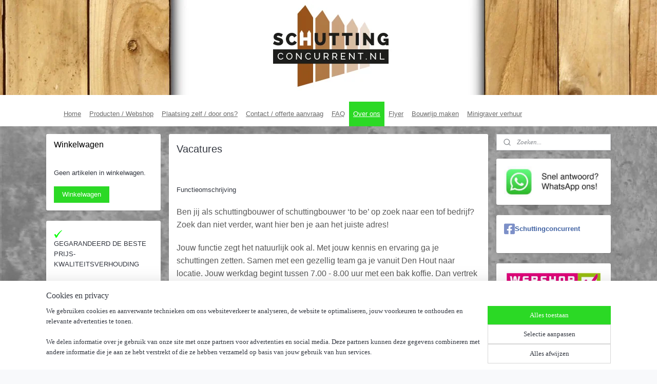

--- FILE ---
content_type: text/html; charset=UTF-8
request_url: https://www.schuttingconcurrent.nl/c-3382265/vacatures/
body_size: 14777
content:
<!DOCTYPE html>
<!--[if lt IE 7]>
<html lang="nl"
      class="no-js lt-ie9 lt-ie8 lt-ie7 secure"> <![endif]-->
<!--[if IE 7]>
<html lang="nl"
      class="no-js lt-ie9 lt-ie8 is-ie7 secure"> <![endif]-->
<!--[if IE 8]>
<html lang="nl"
      class="no-js lt-ie9 is-ie8 secure"> <![endif]-->
<!--[if gt IE 8]><!-->
<html lang="nl" class="no-js secure">
<!--<![endif]-->
<head prefix="og: http://ogp.me/ns#">
    <meta http-equiv="Content-Type" content="text/html; charset=UTF-8"/>

    <title>Vacatures | schuttingconcurrent</title>
    <meta name="robots" content="noarchive"/>
    <meta name="robots" content="index,follow,noodp,noydir"/>
    
    <meta name="verify-v1" content="tn_lTPGvmFaLQXOHt-xy7LdBusF5suMQYVHPcY8LNQ4"/>
        <meta name="google-site-verification" content="tn_lTPGvmFaLQXOHt-xy7LdBusF5suMQYVHPcY8LNQ4"/>
    <meta name="viewport" content="width=device-width, initial-scale=1.0"/>
    <meta name="revisit-after" content="1 days"/>
    <meta name="generator" content="Mijnwebwinkel"/>
    <meta name="web_author" content="https://www.mijnwebwinkel.nl/"/>

    <meta name="p:domain_verify" content="880114668d4281a243ee97c2ba4c4933"/>

    <meta property="og:site_name" content="schuttingconcurrent"/>

    <meta property="og:title" content="Vacatures"/>
    <meta property="og:description" content="Functieomschrijving Ben jij als schuttingbouwer of schuttingbouwer ‘to be’ op zoek naar een tof bedrijf? Zoek dan niet verder, want hier ben je aan het juiste adres!"/>
    <meta property="og:type" content="website"/>
    <meta property="og:image" content="https://cdn.myonlinestore.eu/9441805c-6be1-11e9-a722-44a8421b9960/images/Personeel%20gezocht.jpg"/>
        <meta property="og:url" content="https://www.schuttingconcurrent.nl/c-3382265/vacatures/"/>

    <link rel="preload" as="style" href="https://static.myonlinestore.eu/assets/../js/fancybox/jquery.fancybox.css?20260114074236"
          onload="this.onload=null;this.rel='stylesheet'">
    <noscript>
        <link rel="stylesheet" href="https://static.myonlinestore.eu/assets/../js/fancybox/jquery.fancybox.css?20260114074236">
    </noscript>

    <link rel="stylesheet" type="text/css" href="https://asset.myonlinestore.eu/8ISsQuux5waVt3AkBECcaM0abgU2zFJ.css"/>

    <link rel="preload" as="style" href="https://static.myonlinestore.eu/assets/../fonts/fontawesome-6.4.2/css/fontawesome.min.css?20260114074236"
          onload="this.onload=null;this.rel='stylesheet'">
    <link rel="preload" as="style" href="https://static.myonlinestore.eu/assets/../fonts/fontawesome-6.4.2/css/solid.min.css?20260114074236"
          onload="this.onload=null;this.rel='stylesheet'">
    <link rel="preload" as="style" href="https://static.myonlinestore.eu/assets/../fonts/fontawesome-6.4.2/css/brands.min.css?20260114074236"
          onload="this.onload=null;this.rel='stylesheet'">
    <link rel="preload" as="style" href="https://static.myonlinestore.eu/assets/../fonts/fontawesome-6.4.2/css/v4-shims.min.css?20260114074236"
          onload="this.onload=null;this.rel='stylesheet'">
    <noscript>
        <link rel="stylesheet" href="https://static.myonlinestore.eu/assets/../fonts/font-awesome-4.1.0/css/font-awesome.4.1.0.min.css?20260114074236">
    </noscript>

    <link rel="preconnect" href="https://static.myonlinestore.eu/" crossorigin />
    <link rel="dns-prefetch" href="https://static.myonlinestore.eu/" />
    <link rel="preconnect" href="https://cdn.myonlinestore.eu" crossorigin />
    <link rel="dns-prefetch" href="https://cdn.myonlinestore.eu" />

    <script type="text/javascript" src="https://static.myonlinestore.eu/assets/../js/modernizr.js?20260114074236"></script>
        
    <link rel="canonical" href="https://www.schuttingconcurrent.nl/c-3382265/vacatures/"/>
                    <link rel="shortcut icon" type="image/x-icon" href="data:image/x-icon;base64,">
        <link rel="icon" type="image/png" href="[data-uri]" />
    <script>
        var _rollbarConfig = {
        accessToken: 'd57a2075769e4401ab611d78421f1c89',
        captureUncaught: false,
        captureUnhandledRejections: false,
        verbose: false,
        payload: {
            environment: 'prod',
            person: {
                id: 388266,
            },
            ignoredMessages: [
                'request aborted',
                'network error',
                'timeout'
            ]
        },
        reportLevel: 'error'
    };
    // Rollbar Snippet
    !function(r){var e={};function o(n){if(e[n])return e[n].exports;var t=e[n]={i:n,l:!1,exports:{}};return r[n].call(t.exports,t,t.exports,o),t.l=!0,t.exports}o.m=r,o.c=e,o.d=function(r,e,n){o.o(r,e)||Object.defineProperty(r,e,{enumerable:!0,get:n})},o.r=function(r){"undefined"!=typeof Symbol&&Symbol.toStringTag&&Object.defineProperty(r,Symbol.toStringTag,{value:"Module"}),Object.defineProperty(r,"__esModule",{value:!0})},o.t=function(r,e){if(1&e&&(r=o(r)),8&e)return r;if(4&e&&"object"==typeof r&&r&&r.__esModule)return r;var n=Object.create(null);if(o.r(n),Object.defineProperty(n,"default",{enumerable:!0,value:r}),2&e&&"string"!=typeof r)for(var t in r)o.d(n,t,function(e){return r[e]}.bind(null,t));return n},o.n=function(r){var e=r&&r.__esModule?function(){return r.default}:function(){return r};return o.d(e,"a",e),e},o.o=function(r,e){return Object.prototype.hasOwnProperty.call(r,e)},o.p="",o(o.s=0)}([function(r,e,o){var n=o(1),t=o(4);_rollbarConfig=_rollbarConfig||{},_rollbarConfig.rollbarJsUrl=_rollbarConfig.rollbarJsUrl||"https://cdnjs.cloudflare.com/ajax/libs/rollbar.js/2.14.4/rollbar.min.js",_rollbarConfig.async=void 0===_rollbarConfig.async||_rollbarConfig.async;var a=n.setupShim(window,_rollbarConfig),l=t(_rollbarConfig);window.rollbar=n.Rollbar,a.loadFull(window,document,!_rollbarConfig.async,_rollbarConfig,l)},function(r,e,o){var n=o(2);function t(r){return function(){try{return r.apply(this,arguments)}catch(r){try{console.error("[Rollbar]: Internal error",r)}catch(r){}}}}var a=0;function l(r,e){this.options=r,this._rollbarOldOnError=null;var o=a++;this.shimId=function(){return o},"undefined"!=typeof window&&window._rollbarShims&&(window._rollbarShims[o]={handler:e,messages:[]})}var i=o(3),s=function(r,e){return new l(r,e)},d=function(r){return new i(s,r)};function c(r){return t(function(){var e=Array.prototype.slice.call(arguments,0),o={shim:this,method:r,args:e,ts:new Date};window._rollbarShims[this.shimId()].messages.push(o)})}l.prototype.loadFull=function(r,e,o,n,a){var l=!1,i=e.createElement("script"),s=e.getElementsByTagName("script")[0],d=s.parentNode;i.crossOrigin="",i.src=n.rollbarJsUrl,o||(i.async=!0),i.onload=i.onreadystatechange=t(function(){if(!(l||this.readyState&&"loaded"!==this.readyState&&"complete"!==this.readyState)){i.onload=i.onreadystatechange=null;try{d.removeChild(i)}catch(r){}l=!0,function(){var e;if(void 0===r._rollbarDidLoad){e=new Error("rollbar.js did not load");for(var o,n,t,l,i=0;o=r._rollbarShims[i++];)for(o=o.messages||[];n=o.shift();)for(t=n.args||[],i=0;i<t.length;++i)if("function"==typeof(l=t[i])){l(e);break}}"function"==typeof a&&a(e)}()}}),d.insertBefore(i,s)},l.prototype.wrap=function(r,e,o){try{var n;if(n="function"==typeof e?e:function(){return e||{}},"function"!=typeof r)return r;if(r._isWrap)return r;if(!r._rollbar_wrapped&&(r._rollbar_wrapped=function(){o&&"function"==typeof o&&o.apply(this,arguments);try{return r.apply(this,arguments)}catch(o){var e=o;throw e&&("string"==typeof e&&(e=new String(e)),e._rollbarContext=n()||{},e._rollbarContext._wrappedSource=r.toString(),window._rollbarWrappedError=e),e}},r._rollbar_wrapped._isWrap=!0,r.hasOwnProperty))for(var t in r)r.hasOwnProperty(t)&&(r._rollbar_wrapped[t]=r[t]);return r._rollbar_wrapped}catch(e){return r}};for(var p="log,debug,info,warn,warning,error,critical,global,configure,handleUncaughtException,handleAnonymousErrors,handleUnhandledRejection,captureEvent,captureDomContentLoaded,captureLoad".split(","),u=0;u<p.length;++u)l.prototype[p[u]]=c(p[u]);r.exports={setupShim:function(r,e){if(r){var o=e.globalAlias||"Rollbar";if("object"==typeof r[o])return r[o];r._rollbarShims={},r._rollbarWrappedError=null;var a=new d(e);return t(function(){e.captureUncaught&&(a._rollbarOldOnError=r.onerror,n.captureUncaughtExceptions(r,a,!0),e.wrapGlobalEventHandlers&&n.wrapGlobals(r,a,!0)),e.captureUnhandledRejections&&n.captureUnhandledRejections(r,a,!0);var t=e.autoInstrument;return!1!==e.enabled&&(void 0===t||!0===t||"object"==typeof t&&t.network)&&r.addEventListener&&(r.addEventListener("load",a.captureLoad.bind(a)),r.addEventListener("DOMContentLoaded",a.captureDomContentLoaded.bind(a))),r[o]=a,a})()}},Rollbar:d}},function(r,e){function o(r,e,o){if(e.hasOwnProperty&&e.hasOwnProperty("addEventListener")){for(var n=e.addEventListener;n._rollbarOldAdd&&n.belongsToShim;)n=n._rollbarOldAdd;var t=function(e,o,t){n.call(this,e,r.wrap(o),t)};t._rollbarOldAdd=n,t.belongsToShim=o,e.addEventListener=t;for(var a=e.removeEventListener;a._rollbarOldRemove&&a.belongsToShim;)a=a._rollbarOldRemove;var l=function(r,e,o){a.call(this,r,e&&e._rollbar_wrapped||e,o)};l._rollbarOldRemove=a,l.belongsToShim=o,e.removeEventListener=l}}r.exports={captureUncaughtExceptions:function(r,e,o){if(r){var n;if("function"==typeof e._rollbarOldOnError)n=e._rollbarOldOnError;else if(r.onerror){for(n=r.onerror;n._rollbarOldOnError;)n=n._rollbarOldOnError;e._rollbarOldOnError=n}e.handleAnonymousErrors();var t=function(){var o=Array.prototype.slice.call(arguments,0);!function(r,e,o,n){r._rollbarWrappedError&&(n[4]||(n[4]=r._rollbarWrappedError),n[5]||(n[5]=r._rollbarWrappedError._rollbarContext),r._rollbarWrappedError=null);var t=e.handleUncaughtException.apply(e,n);o&&o.apply(r,n),"anonymous"===t&&(e.anonymousErrorsPending+=1)}(r,e,n,o)};o&&(t._rollbarOldOnError=n),r.onerror=t}},captureUnhandledRejections:function(r,e,o){if(r){"function"==typeof r._rollbarURH&&r._rollbarURH.belongsToShim&&r.removeEventListener("unhandledrejection",r._rollbarURH);var n=function(r){var o,n,t;try{o=r.reason}catch(r){o=void 0}try{n=r.promise}catch(r){n="[unhandledrejection] error getting `promise` from event"}try{t=r.detail,!o&&t&&(o=t.reason,n=t.promise)}catch(r){}o||(o="[unhandledrejection] error getting `reason` from event"),e&&e.handleUnhandledRejection&&e.handleUnhandledRejection(o,n)};n.belongsToShim=o,r._rollbarURH=n,r.addEventListener("unhandledrejection",n)}},wrapGlobals:function(r,e,n){if(r){var t,a,l="EventTarget,Window,Node,ApplicationCache,AudioTrackList,ChannelMergerNode,CryptoOperation,EventSource,FileReader,HTMLUnknownElement,IDBDatabase,IDBRequest,IDBTransaction,KeyOperation,MediaController,MessagePort,ModalWindow,Notification,SVGElementInstance,Screen,TextTrack,TextTrackCue,TextTrackList,WebSocket,WebSocketWorker,Worker,XMLHttpRequest,XMLHttpRequestEventTarget,XMLHttpRequestUpload".split(",");for(t=0;t<l.length;++t)r[a=l[t]]&&r[a].prototype&&o(e,r[a].prototype,n)}}}},function(r,e){function o(r,e){this.impl=r(e,this),this.options=e,function(r){for(var e=function(r){return function(){var e=Array.prototype.slice.call(arguments,0);if(this.impl[r])return this.impl[r].apply(this.impl,e)}},o="log,debug,info,warn,warning,error,critical,global,configure,handleUncaughtException,handleAnonymousErrors,handleUnhandledRejection,_createItem,wrap,loadFull,shimId,captureEvent,captureDomContentLoaded,captureLoad".split(","),n=0;n<o.length;n++)r[o[n]]=e(o[n])}(o.prototype)}o.prototype._swapAndProcessMessages=function(r,e){var o,n,t;for(this.impl=r(this.options);o=e.shift();)n=o.method,t=o.args,this[n]&&"function"==typeof this[n]&&("captureDomContentLoaded"===n||"captureLoad"===n?this[n].apply(this,[t[0],o.ts]):this[n].apply(this,t));return this},r.exports=o},function(r,e){r.exports=function(r){return function(e){if(!e&&!window._rollbarInitialized){for(var o,n,t=(r=r||{}).globalAlias||"Rollbar",a=window.rollbar,l=function(r){return new a(r)},i=0;o=window._rollbarShims[i++];)n||(n=o.handler),o.handler._swapAndProcessMessages(l,o.messages);window[t]=n,window._rollbarInitialized=!0}}}}]);
    // End Rollbar Snippet
    </script>
    <script defer type="text/javascript" src="https://static.myonlinestore.eu/assets/../js/jquery.min.js?20260114074236"></script><script defer type="text/javascript" src="https://static.myonlinestore.eu/assets/../js/mww/shop.js?20260114074236"></script><script defer type="text/javascript" src="https://static.myonlinestore.eu/assets/../js/mww/shop/category.js?20260114074236"></script><script defer type="text/javascript" src="https://static.myonlinestore.eu/assets/../js/fancybox/jquery.fancybox.pack.js?20260114074236"></script><script defer type="text/javascript" src="https://static.myonlinestore.eu/assets/../js/fancybox/jquery.fancybox-thumbs.js?20260114074236"></script><script defer type="text/javascript" src="https://static.myonlinestore.eu/assets/../js/mww/image.js?20260114074236"></script><script defer type="text/javascript" src="https://static.myonlinestore.eu/assets/../js/mww/navigation.js?20260114074236"></script><script defer type="text/javascript" src="https://static.myonlinestore.eu/assets/../js/delay.js?20260114074236"></script><script defer type="text/javascript" src="https://static.myonlinestore.eu/assets/../js/mww/ajax.js?20260114074236"></script><script defer type="text/javascript" src="https://assets.pinterest.com/js/pinit.js"></script><script defer type="text/javascript" src="https://static.myonlinestore.eu/assets/../js/foundation/foundation.min.js?20260114074236"></script><script defer type="text/javascript" src="https://static.myonlinestore.eu/assets/../js/foundation/foundation/foundation.topbar.js?20260114074236"></script><script defer type="text/javascript" src="https://static.myonlinestore.eu/assets/../js/foundation/foundation/foundation.tooltip.js?20260114074236"></script><script defer type="text/javascript" src="https://static.myonlinestore.eu/assets/../js/mww/deferred.js?20260114074236"></script>
        <script src="https://static.myonlinestore.eu/assets/webpack/bootstrapper.ce10832e.js"></script>
    
    <script src="https://static.myonlinestore.eu/assets/webpack/vendor.85ea91e8.js" defer></script><script src="https://static.myonlinestore.eu/assets/webpack/main.c5872b2c.js" defer></script>
    
    <script src="https://static.myonlinestore.eu/assets/webpack/webcomponents.377dc92a.js" defer></script>
    
    <script src="https://static.myonlinestore.eu/assets/webpack/render.8395a26c.js" defer></script>

    <script>
        window.bootstrapper.add(new Strap('marketingScripts', []));
    </script>
        <script>
  window.dataLayer = window.dataLayer || [];

  function gtag() {
    dataLayer.push(arguments);
  }

    gtag(
    "consent",
    "default",
    {
      "ad_storage": "denied",
      "ad_user_data": "denied",
      "ad_personalization": "denied",
      "analytics_storage": "denied",
      "security_storage": "granted",
      "personalization_storage": "denied",
      "functionality_storage": "denied",
    }
  );

  gtag("js", new Date());
  gtag("config", 'G-HSRC51ENF9', { "groups": "myonlinestore" });</script>
<script async src="https://www.googletagmanager.com/gtag/js?id=G-HSRC51ENF9"></script>
        <script>
        
    </script>
        
<script>
    var marketingStrapId = 'marketingScripts'
    var marketingScripts = window.bootstrapper.use(marketingStrapId);

    if (marketingScripts === null) {
        marketingScripts = [];
    }

    
    window.bootstrapper.update(new Strap(marketingStrapId, marketingScripts));
</script>
    <noscript>
        <style>ul.products li {
                opacity: 1 !important;
            }</style>
    </noscript>

            <script>
                (function (w, d, s, l, i) {
            w[l] = w[l] || [];
            w[l].push({
                'gtm.start':
                    new Date().getTime(), event: 'gtm.js'
            });
            var f = d.getElementsByTagName(s)[0],
                j = d.createElement(s), dl = l != 'dataLayer' ? '&l=' + l : '';
            j.async = true;
            j.src =
                'https://www.googletagmanager.com/gtm.js?id=' + i + dl;
            f.parentNode.insertBefore(j, f);
        })(window, document, 'script', 'dataLayer', 'GTM-MSQ3L6L');
            </script>

</head>
<body    class="lang-nl_NL layout-width-1100 threeColumn">

    <noscript>
                    <iframe src="https://www.googletagmanager.com/ns.html?id=GTM-MSQ3L6L" height="0" width="0"
                    style="display:none;visibility:hidden"></iframe>
            </noscript>


<header>
    <a tabindex="0" id="skip-link" class="button screen-reader-text" href="#content">Spring naar de hoofdtekst</a>
</header>


<div id="react_element__filter"></div>

<div class="site-container">
    <div class="inner-wrap">
        
        
        <div class="bg-container custom-css-container"             data-active-language="nl"
            data-current-date="17-01-2026"
            data-category-id="3382265"
            data-article-id="unknown"
            data-article-category-id="unknown"
            data-article-name="unknown"
        >
            <noscript class="no-js-message">
                <div class="inner">
                    Javascript is uitgeschakeld.


Zonder Javascript is het niet mogelijk bestellingen te plaatsen in deze webwinkel en zijn een aantal functionaliteiten niet beschikbaar.
                </div>
            </noscript>

            <div id="header">
                <div id="react_root"><!-- --></div>
                <div
                    class="header-bar-top">
                                    </div>

                



<sf-header-image
    class="web-component"
    header-element-height="185px"
    align="center"
    store-name="schuttingconcurrent"
    store-url="https://www.schuttingconcurrent.nl/"
    background-image-url="https://cdn.myonlinestore.eu/9441805c-6be1-11e9-a722-44a8421b9960/nl_NL_image_header_4.jpg?t=1765562889"
    mobile-background-image-url=""
    logo-custom-width=""
    logo-custom-height=""
    page-column-width="1100"
    style="
        height: 185px;

        --background-color: #FFFFFF;
        --background-height: 185px;
        --background-aspect-ratio: 11.891891891892;
        --scaling-background-aspect-ratio: 5.9459459459459;
        --mobile-background-height: 0px;
        --mobile-background-aspect-ratio: 1;
        --color: #333740;
        --logo-custom-width: auto;
        --logo-custom-height: auto;
        --logo-aspect-ratio: 1
        ">
    </sf-header-image>
                <div class="header-bar-bottom sticky">
                                                
<div class="row header-bar-inner" data-bar-position="header" data-options="sticky_on: [medium, large]; is_hover: true; scrolltop: true;" data-topbar>
    <section class="top-bar-section">
                                    <nav class="module-container navigation  align-left">
                    <ul>
                            



    
<li class="divider">
            <hr>
    </li>
    



    
<li class="divider">
            <hr>
    </li>
    




<li class="">
            <a href="https://www.schuttingconcurrent.nl/" class="">
            Home
                    </a>

                                </li>
    

    


<li class="has-dropdown">
            <a href="https://www.schuttingconcurrent.nl/c-3382011/producten-webshop/" class="">
            Producten / Webshop
                    </a>

                                    <ul class="dropdown">
                        




<li class="">
            <a href="https://www.schuttingconcurrent.nl/c-3382864/totaalpakketten-schutting/" class="">
            Totaalpakketten schutting
                    </a>

                                </li>
    




<li class="">
            <a href="https://www.schuttingconcurrent.nl/c-3496501/totaalpakketten-hekwerk/" class="">
            Totaalpakketten hekwerk
                    </a>

                                </li>
    

    


<li class="has-dropdown">
            <a href="https://www.schuttingconcurrent.nl/c-3382601/poorten-hout-of-staal/" class="">
            Poorten hout of staal
                    </a>

                                    <ul class="dropdown">
                        




<li class="">
            <a href="https://www.schuttingconcurrent.nl/c-3496604/houten-poorten/" class="">
            Houten poorten
                    </a>

                                </li>
                </ul>
                        </li>
    

    


<li class="has-dropdown">
            <a href="https://www.schuttingconcurrent.nl/c-3382539/schutting-schermen/" class="">
            Schutting Schermen
                    </a>

                                    <ul class="dropdown">
                        




<li class="">
            <a href="https://www.schuttingconcurrent.nl/c-3395684/geimpregneerd-grenen-hout/" class="">
            Geimpregneerd grenen hout
                    </a>

                                </li>
    




<li class="">
            <a href="https://www.schuttingconcurrent.nl/c-3395686/douglas-hout/" class="">
            Douglas hout
                    </a>

                                </li>
                </ul>
                        </li>
    




<li class="">
            <a href="https://www.schuttingconcurrent.nl/c-3382458/betonnen-schuttingpalen/" class="">
            Betonnen schuttingpalen
                    </a>

                                </li>
    




<li class="">
            <a href="https://www.schuttingconcurrent.nl/c-3382523/betonnen-onderplaten/" class="">
            Betonnen onderplaten
                    </a>

                                </li>
    




<li class="">
            <a href="https://www.schuttingconcurrent.nl/c-3382593/koplatten/" class="">
            Koplatten
                    </a>

                                </li>
    




<li class="">
            <a href="https://www.schuttingconcurrent.nl/c-3382616/bevestigingsmateriaal/" class="">
            Bevestigingsmateriaal
                    </a>

                                </li>
                </ul>
                        </li>
    

    


<li class="has-dropdown">
            <a href="https://www.schuttingconcurrent.nl/c-3459896/plaatsing-zelf-door-ons/" class="">
            Plaatsing zelf / door ons?
                    </a>

                                    <ul class="dropdown">
                        

    


<li class="has-dropdown">
            <a href="https://www.schuttingconcurrent.nl/c-3382146/zelf-een-schutting-plaatsen/" class="">
            Zelf een schutting plaatsen
                    </a>

                                    <ul class="dropdown">
                        




<li class="">
            <a href="https://www.schuttingconcurrent.nl/c-3382211/benodigdheden-zelf-een-schutting-plaatsen/" class="">
            Benodigdheden zelf een schutting plaatsen
                    </a>

                                </li>
                </ul>
                        </li>
    

    


<li class="has-dropdown">
            <a href="https://www.schuttingconcurrent.nl/c-3382654/plaatsing-door-ons/" class="">
            Plaatsing door ons
                    </a>

                                    <ul class="dropdown">
                        




<li class="">
            <a href="https://www.schuttingconcurrent.nl/c-3403560/plaatsing-schuttingen/" class="">
            Plaatsing Schuttingen
                    </a>

                                </li>
    




<li class="">
            <a href="https://www.schuttingconcurrent.nl/c-3403564/plaatsing-poort-en/" class="">
            Plaatsing Poort(en)
                    </a>

                                </li>
                </ul>
                        </li>
                </ul>
                        </li>
    




<li class="">
            <a href="https://www.schuttingconcurrent.nl/c-3382012/contact-offerte-aanvraag/" class="">
            Contact / offerte aanvraag
                    </a>

                                </li>
    

    


<li class="has-dropdown">
            <a href="https://www.schuttingconcurrent.nl/c-3382145/faq/" class="">
            FAQ
                    </a>

                                    <ul class="dropdown">
                        




<li class="">
            <a href="https://www.schuttingconcurrent.nl/c-3383668/betalen-hoe-werkt-dit/" class="">
            Betalen, hoe werkt dit?
                    </a>

                                </li>
    




<li class="">
            <a href="https://www.schuttingconcurrent.nl/c-3383795/bezorgen-hoe-werkt-dit/" class="">
            Bezorgen, hoe werkt dit?
                    </a>

                                </li>
    




<li class="">
            <a href="https://www.schuttingconcurrent.nl/c-3394405/plaatsing-door-ons-hoe-werkt-dit/" class="">
            Plaatsing door ons, hoe werkt dit?
                    </a>

                                </li>
    




<li class="">
            <a href="https://www.schuttingconcurrent.nl/c-3459379/wat-is-een-passtuk/" class="">
            Wat is een passtuk?
                    </a>

                                </li>
    




<li class="">
            <a href="https://www.schuttingconcurrent.nl/c-3392938/stormschade-schutting/" class="">
            Stormschade schutting?
                    </a>

                                </li>
    




<li class="">
            <a href="https://www.schuttingconcurrent.nl/c-3383656/garantie/" class="">
            Garantie
                    </a>

                                </li>
    




<li class="">
            <a href="https://www.schuttingconcurrent.nl/c-3395705/productuitleg-houtsoorten/" class="">
            Productuitleg houtsoorten
                    </a>

                                </li>
    




<li class="">
            <a href="https://www.schuttingconcurrent.nl/c-3405402/productuitleg-soorten-palen/" class="">
            Productuitleg soorten palen
                    </a>

                                </li>
    




<li class="">
            <a href="https://www.schuttingconcurrent.nl/c-3382204/algemene-verkoopvoorwaarden-webshop/" class="">
            Algemene verkoopvoorwaarden (webshop)
                    </a>

                                </li>
                </ul>
                        </li>
    

    
    

<li class="has-dropdown active">
            <a href="https://www.schuttingconcurrent.nl/c-3382089/over-ons/" class="">
            Over ons
                    </a>

                                    <ul class="dropdown">
                        


    

<li class="active">
            <a href="https://www.schuttingconcurrent.nl/c-3382265/vacatures/" class="">
            Vacatures
                    </a>

                                </li>
                </ul>
                        </li>
    




<li class="">
            <a href="https://www.schuttingconcurrent.nl/c-3439076/flyer/" class="">
            Flyer
                    </a>

                                </li>
    




<li class="">
            <a href="https://www.schuttingconcurrent.nl/c-5227024/bouwrijp-maken/" class="">
            Bouwrijp maken
                    </a>

                                </li>
    




<li class="">
            <a href="https://www.schuttingconcurrent.nl/c-5227033/minigraver-verhuur/" class="">
            Minigraver verhuur
                    </a>

                                </li>

                    </ul>
                </nav>
                        </section>
</div>

                                    </div>
            </div>

            
            
            <div id="content" class="columncount-3">
                <div class="row">
                                            <div class="columns columns-14 foldout-nav">
                            <a class="mobile-nav-toggle" href="#" data-react-trigger="mobile-navigation-toggle">
    <i></i> Menu</a>   
                        </div>
                                                                                            <div class="columns large-8 medium-14 large-push-3" id="centercolumn">
    
    
                                <script>
        window.bootstrapper.add(new Strap('filters', ));
        window.bootstrapper.add(new Strap('criteria', ));
    </script>
    
                        
                        <div class="intro rte_content">
                    <h1>Vacatures</h1>
                            <p>&nbsp;</p><p>Functieomschrijving</p><p><span style="background-color:rgb(255,255,255);color:rgb(89,89,89);font-family:'noto sans', 'helvetica neue', helvetica, arial, 'liberation sans', roboto, noto, sans-serif;font-size:16px;">Ben jij als schuttingbouwer of schuttingbouwer &lsquo;to be&rsquo; op zoek naar een tof bedrijf? Zoek dan niet verder, want hier ben je aan het juiste adres!</span></p><p><span style="background-color:rgb(255,255,255);color:rgb(89,89,89);font-family:'noto sans', 'helvetica neue', helvetica, arial, 'liberation sans', roboto, noto, sans-serif;font-size:16px;">Jouw functie zegt het natuurlijk ook al. Met jouw kennis en ervaring ga je schuttingen zetten. Samen met een gezellig team ga je vanuit Den Hout naar locatie. Jouw werkdag begint tussen 7.00 - 8.00 uur met een bak koffie. Dan vertrek je naar locatie met de werkbus. Je verwijdert daar de oude schutting/heg en daarna bouwen we nieuwe schuttingen in allerlei modellen en varianten.</span></p><p><span style="background-color:rgb(255,255,255);color:rgb(89,89,89);font-family:'noto sans', 'helvetica neue', helvetica, arial, 'liberation sans', roboto, noto, sans-serif;font-size:16px;">Dit doe je uiteraard in werkkleding van de zaak.</span></p><p><span style="background-color:rgb(255,255,255);color:rgb(89,89,89);font-family:'noto sans', 'helvetica neue', helvetica, arial, 'liberation sans', roboto, noto, sans-serif;font-size:16px;"><strong>Over de opdrachtgever</strong></span></p><p><span style="background-color:rgb(255,255,255);color:rgb(89,89,89);font-family:'noto sans', 'helvetica neue', helvetica, arial, 'liberation sans', roboto, noto, sans-serif;font-size:16px;">Enorm gezellig, professioneel en lekker Brabants. Zo is de Schuttingconcurrent te omschrijven. Al een aantal jaren zijn wij actief in het plaatsen van diverse soorten schuttingen door heel Nederland en staan wij met een enthousiast team elke dag klaar voor onze klanten. Dankzij onze passie en vakmanschap zijn wij in staat om de mooiste schuttingen van hoge kwaliteit te leveren.</span></p><p><span style="background-color:rgb(255,255,255);color:rgb(89,89,89);font-family:'noto sans', 'helvetica neue', helvetica, arial, 'liberation sans', roboto, noto, sans-serif;font-size:16px;"><strong>Dit bieden wij jou</strong></span></p><ul><li><span style="background-color:rgb(255,255,255);color:rgb(89,89,89);font-family:'noto sans', 'helvetica neue', helvetica, arial, 'liberation sans', roboto, noto, sans-serif;font-size:16px;">Salaris tussen de &euro;2.850,- en &euro;3.000,- bruto per maand. Dit is afhankelijk van je werkervaring;</span></li><li><span style="background-color:rgb(255,255,255);color:rgb(89,89,89);font-family:'noto sans', 'helvetica neue', helvetica, arial, 'liberation sans', roboto, noto, sans-serif;font-size:16px;">25 vakantiedagen en 8,33% vakantiegeld;</span></li><li><span style="background-color:rgb(255,255,255);color:rgb(89,89,89);font-family:'noto sans', 'helvetica neue', helvetica, arial, 'liberation sans', roboto, noto, sans-serif;font-size:16px;">Gezellige, Brabantse collega's die uit de omgeving komen;</span></li><li><span style="background-color:rgb(255,255,255);color:rgb(89,89,89);font-family:'noto sans', 'helvetica neue', helvetica, arial, 'liberation sans', roboto, noto, sans-serif;font-size:16px;">Elke vrijdag wordt afgesloten met een lekker borrel (soms ook met frituur);</span></li><li><span style="background-color:rgb(255,255,255);color:rgb(89,89,89);font-family:'noto sans', 'helvetica neue', helvetica, arial, 'liberation sans', roboto, noto, sans-serif;font-size:16px;">Nieuwe werkschoenen en kleding om je nieuwe baan goed te starten.</span></li></ul><p><span style="background-color:rgb(255,255,255);color:rgb(89,89,89);font-family:'noto sans', 'helvetica neue', helvetica, arial, 'liberation sans', roboto, noto, sans-serif;font-size:16px;"><strong>Dit vragen wij van jou</strong></span></p><ul><li><span style="background-color:rgb(255,255,255);color:rgb(89,89,89);font-family:'noto sans', 'helvetica neue', helvetica, arial, 'liberation sans', roboto, noto, sans-serif;font-size:16px;">Je hebt ervaring als schuttingbouwer of de ambitie om het vak te leren</span></li><li><span style="background-color:rgb(255,255,255);color:rgb(89,89,89);font-family:'noto sans', 'helvetica neue', helvetica, arial, 'liberation sans', roboto, noto, sans-serif;font-size:16px;">Je bent in staat om zowel zelfstandig als in teamverband te werken</span></li><li><span style="background-color:rgb(255,255,255);color:rgb(89,89,89);font-family:'noto sans', 'helvetica neue', helvetica, arial, 'liberation sans', roboto, noto, sans-serif;font-size:16px;">Je hebt geen 9 tot 5 mentaliteit</span></li><li><span style="background-color:rgb(255,255,255);color:rgb(89,89,89);font-family:'noto sans', 'helvetica neue', helvetica, arial, 'liberation sans', roboto, noto, sans-serif;font-size:16px;">Je beschikt over een echte aanpakkersmentaliteit</span></li><li><span style="background-color:rgb(255,255,255);color:rgb(89,89,89);font-family:'noto sans', 'helvetica neue', helvetica, arial, 'liberation sans', roboto, noto, sans-serif;font-size:16px;">Je bent fysiek in goed conditie</span></li><li><span style="background-color:rgb(255,255,255);color:rgb(89,89,89);font-family:'noto sans', 'helvetica neue', helvetica, arial, 'liberation sans', roboto, noto, sans-serif;font-size:16px;">Je hebt technisch en/of bouwkundig inzicht</span></li><li><span style="background-color:rgb(255,255,255);color:rgb(89,89,89);font-family:'noto sans', 'helvetica neue', helvetica, arial, 'liberation sans', roboto, noto, sans-serif;font-size:16px;">Je bent klantvriendelijk en gaat ook zo te werk</span></li><li><span style="background-color:rgb(255,255,255);color:rgb(89,89,89);font-family:'noto sans', 'helvetica neue', helvetica, arial, 'liberation sans', roboto, noto, sans-serif;font-size:16px;">Je brengt een gezonde dosis humor en gezelligheid met je mee</span></li><li><span style="background-color:rgb(255,255,255);color:rgb(89,89,89);font-family:'noto sans', 'helvetica neue', helvetica, arial, 'liberation sans', roboto, noto, sans-serif;font-size:16px;">Je bent op korte termijn inzetbaar</span></li></ul><p><span style="background-color:rgb(255,255,255);color:rgb(89,89,89);font-family:'noto sans', 'helvetica neue', helvetica, arial, 'liberation sans', roboto, noto, sans-serif;font-size:16px;"><strong>Enthousiast geworden?</strong></span></p><p><span style="background-color:rgb(255,255,255);color:rgb(89,89,89);font-family:'noto sans', 'helvetica neue', helvetica, arial, 'liberation sans', roboto, noto, sans-serif;font-size:16px;">Leuk, wij zien graag je reactie tegemoet!</span></p><p><span style="background-color:rgb(255,255,255);color:rgb(89,89,89);font-family:'noto sans', 'helvetica neue', helvetica, arial, 'liberation sans', roboto, noto, sans-serif;font-size:16px;">Soort dienstverband: Fulltime, Freelance/ZZP, Onbepaalde tijd</span></p><p><span style="background-color:rgb(255,255,255);color:rgb(89,89,89);font-family:'noto sans', 'helvetica neue', helvetica, arial, 'liberation sans', roboto, noto, sans-serif;font-size:16px;">Salaris: Vanaf &euro;2.850,00 per maand</span></p><p>&nbsp;</p><p><img alt="" width="364" height="123" src="https://cdn.myonlinestore.eu/9441805c-6be1-11e9-a722-44a8421b9960/images/Personeel%20gezocht.jpg" style="border-style:solid;border-width:0px;"></p>
            </div>



    
    
        

    
    
            
    </div>
<div class="columns large-3 large-pull-8 medium-7" id="leftcolumn">
            <div class="pane paneColumn paneColumnLeft">
            
<div class="column-cart block cart" data-ajax-cart-replace="true" data-productcount="0">
    <h3>Winkelwagen</h3>

            <div class="cart-summary">
            Geen artikelen in winkelwagen.
        </div>
    
    <div class="goto-cart-button">
                    <a class="btn" href="/cart/?category_id=3382265"
               accesskey="c">Winkelwagen</a>
            </div>
</div>

            <div class="block textarea  textAlignLeft ">
    
            <p><img alt="" width="16" height="16" src="https://cdn.myonlinestore.eu/9441805c-6be1-11e9-a722-44a8421b9960/images/Groen%20vinkje%20op%20transparant%2062x60.png" style="border-style:solid; border-width:0px"><br>GEGARANDEERD DE BESTE PRIJS-KWALITEITSVERHOUDING</p><p><img alt="" width="16" height="16" src="https://cdn.myonlinestore.eu/9441805c-6be1-11e9-a722-44a8421b9960/images/Groen%20vinkje%20op%20transparant%2062x60.png" style="border-style:solid; border-width:0px"><br>LEVERTIJDGARANTIE VAN MAXIMAAL 2 WEKEN</p><p><img alt="" width="16" height="15" src="https://cdn.myonlinestore.eu/9441805c-6be1-11e9-a722-44a8421b9960/images/Groen%20vinkje%20op%20transparant%2062x60.png" style="border-style:solid; border-width:0px"><br>TOPKWALITEIT ERFAFSCHEIDINGEN</p><p><img alt="" width="16" height="15" src="https://cdn.myonlinestore.eu/9441805c-6be1-11e9-a722-44a8421b9960/images/Groen%20vinkje%20op%20transparant%2062x60.png" style="border-style:solid; border-width:0px"><br>UITGEBREIDE OVERZICHTELIJKE WEBSHOP</p><p><img alt="" width="16" height="15" src="https://cdn.myonlinestore.eu/9441805c-6be1-11e9-a722-44a8421b9960/images/Groen%20vinkje%20op%20transparant%2062x60.png" style="border-style:solid; border-width:0px"><br>VEILIG ONLINE BETALEN</p><p><img alt="" width="16" height="15" src="https://cdn.myonlinestore.eu/9441805c-6be1-11e9-a722-44a8421b9960/images/Groen%20vinkje%20op%20transparant%2062x60.png" style="border-style:solid; border-width:0px"><br>VOOR VAKMAN EN PARTICULIER</p><p>&nbsp;</p>
    </div>

    </div>

    </div>
<div class="columns large-3 medium-7" id="rightcolumn">
            <div class="pane paneColumn paneColumnRight">
            <div class="search-block search-column">
    <div class="react_element__searchbox" 
        data-post-url="/search/" 
        data-search-phrase=""></div>
</div>
            <div class="block textarea  textAlignLeft ">
    
            <p><a href="https://wa.me/+31646385797"><img alt="" width="404" height="125" src="https://cdn.myonlinestore.eu/9441805c-6be1-11e9-a722-44a8421b9960/images/whatsapp%20ons.jpg" style="border-style:solid; border-width:0px"></a></p>
    </div>

            <div id="fb-root"></div>
<script async defer crossorigin="anonymous" src="https://connect.facebook.net/nl_NL/sdk.js#xfbml=1&version=v20.0" nonce="ef729EoP"></script>
<div class="facebook module block">
    <div class="moduleFacebook">
        <a href="https://www.facebook.com/schuttingconcurrent/" target="_blank">
            <i class="fa fa-facebook-square"></i>
            Schuttingconcurrent        </a>
    </div>
    <div class="fb-like"
         data-href="https://www.facebook.com/schuttingconcurrent/"
         data-colorscheme="light"
         data-layout="standard"
         data-action="like"
         data-share="false"
         data-width="210"></div>
</div>

            <div class="block textarea  textAlignLeft ">
    
            <p><img alt="" width="295" height="100" src="https://cdn.myonlinestore.eu/9441805c-6be1-11e9-a722-44a8421b9960/images/Webshop-Keurmerk_2008.jpg" style="border-style:solid; border-width:0px"></p>
    </div>

            <div class="module modulePinterest pinterestButton">
    <a data-pin-do="embedBoard" href="https://nl.pinterest.com/schuttingconcur/schutting/"></a>
</div>

    </div>

    </div>
                                                            </div>
            </div>
        </div>

                    <div id="footer" class="custom-css-container"             data-active-language="nl"
            data-current-date="17-01-2026"
            data-category-id="3382265"
            data-article-id="unknown"
            data-article-category-id="unknown"
            data-article-name="unknown"
        >
                    <div class="pane paneFooter">
        <div class="inner">
            <ul>
                                                        <li><div class="block shortcuts footer">
                
    <h3>Service</h3>

                    <a href="/c-3383668/betalen-hoe-werkt-dit/"
                                    >Betalen, hoe werkt dit?</a>
        <br/>                    <a href="/c-3383795/bezorgen-hoe-werkt-dit/"
                                    >Bezorgen, hoe werkt dit?</a>
        <br/>                    <a href="/c-3382654/plaatsing-door-ons/"
                                    >Plaatsing door ons, hoe werkt dit?</a>
        <br/>                    <a href="/c-3392938/stormschade-schutting/"
                                    >Stormschade schutting?</a>
            </div>
</li>
                                                        <li></li>
                                                        <li><div class="block textarea  textAlignLeft ">
    
            <p><strong>Schuttingconcurrent</strong><br>&nbsp;</p><p><em><img alt="" width="25" height="25" src="https://cdn.myonlinestore.eu/9441805c-6be1-11e9-a722-44a8421b9960/images/ServiceCallIcon.gif.png" style="border-style:solid; border-width:0px">&nbsp; &nbsp;</em><a href="https://wa.me/0031646385797"><img alt="" width="28" height="28" src="https://www.paldf.net/forum/images/styles/SimpleIdea/style/paldf-whatsapp.png"></a></p><p><br><a href="https://wa.me/0031646385797">06-46385797</a><br>&nbsp;</p><p><img alt="" width="25" height="25" src="https://www.clker.com/cliparts/n/P/R/a/Z/Y/email-logo-hi.png" style="border-style:solid; border-width:0px"></p><p><a href="mailto:info@schuttingconcurrent.nl">info@schuttingconcurrent.nl</a><br><br>KvK&nbsp;- 65534085<br>BTW - NL001563509B88</p><p>&nbsp;</p>
    </div>
</li>
                                                        <li></li>
                                                        <li><div class="block textarea  textAlignLeft ">
    
            <p><em>Beste klant,</em><br /><br /><em>Uiteraad bent u welkom om bij ons op loods materialen te komen bekijken en voor het afhalen van materialen.&nbsp; Adres is Houtsesteeg 5, 4911CG Den Hout. Let wel uitsluitend op afspraak.</em></p><p>&nbsp;</p><p>&nbsp;</p>
    </div>
</li>
                            </ul>
        </div>
    </div>

            </div>
                <div id="mwwFooter">
            <div class="row mwwFooter">
                <div class="columns small-14">
                                                                                                                                                © 2016 - 2026 schuttingconcurrent
                        | <a href="https://www.schuttingconcurrent.nl/sitemap/" class="footer">sitemap</a>
                        | <a href="https://www.schuttingconcurrent.nl/rss/" class="footer" target="_blank">rss</a>
                                                    | <a href="https://www.mijnwebwinkel.nl/webshop-starten?utm_medium=referral&amp;utm_source=ecommerce_website&amp;utm_campaign=myonlinestore_shops_pro_nl" class="footer" target="_blank">webwinkel beginnen</a>
    -
    powered by <a href="https://www.mijnwebwinkel.nl/?utm_medium=referral&amp;utm_source=ecommerce_website&amp;utm_campaign=myonlinestore_shops_pro_nl" class="footer" target="_blank">Mijnwebwinkel</a>                                                            </div>
            </div>
        </div>
    </div>
</div>

<script>
    window.bootstrapper.add(new Strap('storeNotifications', {
        notifications: [],
    }));

    var storeLocales = [
                'nl_NL',
            ];
    window.bootstrapper.add(new Strap('storeLocales', storeLocales));

    window.bootstrapper.add(new Strap('consentBannerSettings', {"enabled":true,"privacyStatementPageId":null,"privacyStatementPageUrl":null,"updatedAt":"2024-02-29T11:31:41+01:00","updatedAtTimestamp":1709202701,"consentTypes":{"required":{"enabled":true,"title":"Noodzakelijk","text":"Cookies en technieken die zijn nodig om de website bruikbaar te maken, zoals het onthouden van je winkelmandje, veilig afrekenen en toegang tot beveiligde gedeelten van de website. Zonder deze cookies kan de website niet naar behoren werken."},"analytical":{"enabled":true,"title":"Statistieken","text":"Cookies en technieken die anoniem gegevens verzamelen en rapporteren over het gebruik van de website, zodat de website geoptimaliseerd kan worden."},"functional":{"enabled":false,"title":"Functioneel","text":"Cookies en technieken die helpen om optionele functionaliteiten aan de website toe te voegen, zoals chatmogelijkheden, het verzamelen van feedback en andere functies van derden."},"marketing":{"enabled":true,"title":"Marketing","text":"Cookies en technieken die worden ingezet om bezoekers gepersonaliseerde en relevante advertenties te kunnen tonen op basis van eerder bezochte pagina’s, en om de effectiviteit van advertentiecampagnes te analyseren."},"personalization":{"enabled":false,"title":"Personalisatie","text":"Cookies en technieken om de vormgeving en inhoud van de website op u aan te passen, zoals de taal of vormgeving van de website."}},"labels":{"banner":{"title":"Cookies en privacy","text":"We gebruiken cookies en aanverwante technieken om ons websiteverkeer te analyseren, de website te optimaliseren, jouw voorkeuren te onthouden en relevante advertenties te tonen.\n\nWe delen informatie over je gebruik van onze site met onze partners voor advertenties en social media. Deze partners kunnen deze gegevens combineren met andere informatie die je aan ze hebt verstrekt of die ze hebben verzameld op basis van jouw gebruik van hun services."},"modal":{"title":"Cookie- en privacyinstellingen","text":"We gebruiken cookies en aanverwante technieken om ons websiteverkeer te analyseren, de website te optimaliseren, jouw voorkeuren te onthouden en relevante advertenties te tonen.\n\nWe delen informatie over je gebruik van onze site met onze partners voor advertenties en social media. Deze partners kunnen deze gegevens combineren met andere informatie die je aan ze hebt verstrekt of die ze hebben verzameld op basis van jouw gebruik van hun services."},"button":{"title":"Cookie- en privacyinstellingen","text":"button_text"}}}));
    window.bootstrapper.add(new Strap('store', {"availableBusinessModels":"ALL","currency":"EUR","currencyDisplayLocale":"nl_NL","discountApplicable":true,"googleTrackingType":"gtag","id":"388266","locale":"nl_NL","loginRequired":false,"roles":[],"storeName":"schuttingconcurrent","uuid":"9441805c-6be1-11e9-a722-44a8421b9960"}));
    window.bootstrapper.add(new Strap('merchant', { isMerchant: false }));
    window.bootstrapper.add(new Strap('customer', { authorized: false }));

    window.bootstrapper.add(new Strap('layout', {"hideCurrencyValuta":false}));
    window.bootstrapper.add(new Strap('store_layout', { width: 1100 }));
    window.bootstrapper.add(new Strap('theme', {"button_border_radius":0,"button_inactive_background_color":"BCC2B0","divider_border_color":"FFFFFF","border_radius":3,"ugly_shadows":true,"flexbox_image_size":"contain","block_background_centercolumn":"FFFFFF","cta_color":"","hyperlink_color":"","general_link_hover_color":null,"content_padding":null,"price_color":"","price_font_size":22,"center_short_description":false,"navigation_link_bg_color":"","navigation_link_fg_color":"","navigation_active_bg_color":"","navigation_active_fg_color":"","navigation_arrow_color":"30F229","navigation_font":"","navigation_font_size":null,"store_color_head":"#FFFFFF","store_color_head_font":"#333740","store_color_background_main":"","store_color_topbar_font":"#000000","store_color_background":"#F8F9FB","store_color_border":"","store_color_block_head":"#FFFFFF","store_color_block_font":"#000000","store_color_block_background":"#FFFFFF","store_color_headerbar_font":"#6B6B6B","store_color_headerbar_background":"#FFFFFF","store_font_type":"Verdana","store_header_font_type":"Verdana","store_header_font_size":1,"store_font_size":13,"store_font_color":"#333740","store_button_color":"#2BD925","store_button_font_color":"#FFFFFF","action_price_color":"","article_font_size":null,"store_htags_color":"#333740"}));
    window.bootstrapper.add(new Strap('shippingGateway', {"shippingCountries":["NL"]}));

    window.bootstrapper.add(new Strap('commonTranslations', {
        customerSexMale: 'De heer',
        customerSexFemale: 'Mevrouw',
        oopsTryAgain: 'Er ging iets mis, probeer het opnieuw',
        totalsHideTaxSpecs: 'Verberg de btw specificaties',
        totalsShowTaxSpecs: 'Toon de btw specificaties',
        searchInputPlaceholder: 'Zoeken...',
    }));

    window.bootstrapper.add(new Strap('saveForLaterTranslations', {
        saveForLaterSavedLabel: 'Bewaard',
        saveForLaterSavedItemsLabel: 'Bewaarde items',
        saveForLaterTitle: 'Bewaar voor later',
    }));

    window.bootstrapper.add(new Strap('loyaltyTranslations', {
        loyaltyProgramTitle: 'Spaarprogramma',
        loyaltyPointsLabel: 'Spaarpunten',
        loyaltyRewardsLabel: 'beloningen',
    }));

    window.bootstrapper.add(new Strap('saveForLater', {
        enabled: false    }))

    window.bootstrapper.add(new Strap('loyalty', {
        enabled: false
    }))

    window.bootstrapper.add(new Strap('paymentTest', {
        enabled: false,
        stopUrl: "https:\/\/www.schuttingconcurrent.nl\/nl_NL\/logout\/"
    }));

    window.bootstrapper.add(new Strap('analyticsTracking', {
                gtag: true,
        datalayer: true,
            }));
</script>

<div id="react_element__mobnav"></div>

<script type="text/javascript">
    window.bootstrapper.add(new Strap('mobileNavigation', {
        search_url: 'https://www.schuttingconcurrent.nl/search/',
        navigation_structure: {
            id: 0,
            parentId: null,
            text: 'root',
            children: [{"id":3382090,"parent_id":3382009,"style":"divider","url":"","text":null,"active":false},{"id":3382084,"parent_id":3382009,"style":"divider","url":"","text":null,"active":false},{"id":3382010,"parent_id":3382009,"style":"","url":"https:\/\/www.schuttingconcurrent.nl\/","text":"Home","active":false},{"id":3382011,"parent_id":3382009,"style":"","url":"https:\/\/www.schuttingconcurrent.nl\/c-3382011\/producten-webshop\/","text":"Producten \/ Webshop","active":false,"children":[{"id":3382864,"parent_id":3382011,"style":"","url":"https:\/\/www.schuttingconcurrent.nl\/c-3382864\/totaalpakketten-schutting\/","text":"Totaalpakketten schutting","active":false},{"id":3496501,"parent_id":3382011,"style":"","url":"https:\/\/www.schuttingconcurrent.nl\/c-3496501\/totaalpakketten-hekwerk\/","text":"Totaalpakketten hekwerk","active":false},{"id":3382601,"parent_id":3382011,"style":"","url":"https:\/\/www.schuttingconcurrent.nl\/c-3382601\/poorten-hout-of-staal\/","text":"Poorten hout of staal","active":false,"children":[{"id":3496604,"parent_id":3382601,"style":"","url":"https:\/\/www.schuttingconcurrent.nl\/c-3496604\/houten-poorten\/","text":"Houten poorten","active":false}]},{"id":3382539,"parent_id":3382011,"style":"","url":"https:\/\/www.schuttingconcurrent.nl\/c-3382539\/schutting-schermen\/","text":"Schutting Schermen","active":false,"children":[{"id":3395684,"parent_id":3382539,"style":"","url":"https:\/\/www.schuttingconcurrent.nl\/c-3395684\/geimpregneerd-grenen-hout\/","text":"Geimpregneerd grenen hout","active":false},{"id":3395686,"parent_id":3382539,"style":"","url":"https:\/\/www.schuttingconcurrent.nl\/c-3395686\/douglas-hout\/","text":"Douglas hout","active":false}]},{"id":3382458,"parent_id":3382011,"style":"","url":"https:\/\/www.schuttingconcurrent.nl\/c-3382458\/betonnen-schuttingpalen\/","text":"Betonnen schuttingpalen","active":false},{"id":3382523,"parent_id":3382011,"style":"","url":"https:\/\/www.schuttingconcurrent.nl\/c-3382523\/betonnen-onderplaten\/","text":"Betonnen onderplaten","active":false},{"id":3382593,"parent_id":3382011,"style":"","url":"https:\/\/www.schuttingconcurrent.nl\/c-3382593\/koplatten\/","text":"Koplatten","active":false},{"id":3382616,"parent_id":3382011,"style":"","url":"https:\/\/www.schuttingconcurrent.nl\/c-3382616\/bevestigingsmateriaal\/","text":"Bevestigingsmateriaal","active":false}]},{"id":3459896,"parent_id":3382009,"style":"","url":"https:\/\/www.schuttingconcurrent.nl\/c-3459896\/plaatsing-zelf-door-ons\/","text":"Plaatsing zelf \/ door ons?","active":false,"children":[{"id":3382146,"parent_id":3459896,"style":"","url":"https:\/\/www.schuttingconcurrent.nl\/c-3382146\/zelf-een-schutting-plaatsen\/","text":"Zelf een schutting plaatsen","active":false,"children":[{"id":3382211,"parent_id":3382146,"style":"","url":"https:\/\/www.schuttingconcurrent.nl\/c-3382211\/benodigdheden-zelf-een-schutting-plaatsen\/","text":"Benodigdheden zelf een schutting plaatsen","active":false}]},{"id":3382654,"parent_id":3459896,"style":"","url":"https:\/\/www.schuttingconcurrent.nl\/c-3382654\/plaatsing-door-ons\/","text":"Plaatsing door ons","active":false,"children":[{"id":3403560,"parent_id":3382654,"style":"","url":"https:\/\/www.schuttingconcurrent.nl\/c-3403560\/plaatsing-schuttingen\/","text":"Plaatsing Schuttingen","active":false},{"id":3403564,"parent_id":3382654,"style":"","url":"https:\/\/www.schuttingconcurrent.nl\/c-3403564\/plaatsing-poort-en\/","text":"Plaatsing Poort(en)","active":false}]}]},{"id":3382012,"parent_id":3382009,"style":"","url":"https:\/\/www.schuttingconcurrent.nl\/c-3382012\/contact-offerte-aanvraag\/","text":"Contact \/ offerte aanvraag","active":false},{"id":3382145,"parent_id":3382009,"style":"","url":"https:\/\/www.schuttingconcurrent.nl\/c-3382145\/faq\/","text":"FAQ","active":false,"children":[{"id":3383668,"parent_id":3382145,"style":"","url":"https:\/\/www.schuttingconcurrent.nl\/c-3383668\/betalen-hoe-werkt-dit\/","text":"Betalen, hoe werkt dit?","active":false},{"id":3383795,"parent_id":3382145,"style":"","url":"https:\/\/www.schuttingconcurrent.nl\/c-3383795\/bezorgen-hoe-werkt-dit\/","text":"Bezorgen, hoe werkt dit?","active":false},{"id":3394405,"parent_id":3382145,"style":"","url":"https:\/\/www.schuttingconcurrent.nl\/c-3394405\/plaatsing-door-ons-hoe-werkt-dit\/","text":"Plaatsing door ons, hoe werkt dit?","active":false},{"id":3459379,"parent_id":3382145,"style":"","url":"https:\/\/www.schuttingconcurrent.nl\/c-3459379\/wat-is-een-passtuk\/","text":"Wat is een passtuk?","active":false},{"id":3392938,"parent_id":3382145,"style":"","url":"https:\/\/www.schuttingconcurrent.nl\/c-3392938\/stormschade-schutting\/","text":"Stormschade schutting?","active":false},{"id":3383656,"parent_id":3382145,"style":"","url":"https:\/\/www.schuttingconcurrent.nl\/c-3383656\/garantie\/","text":"Garantie","active":false},{"id":3395705,"parent_id":3382145,"style":"","url":"https:\/\/www.schuttingconcurrent.nl\/c-3395705\/productuitleg-houtsoorten\/","text":"Productuitleg houtsoorten","active":false},{"id":3405402,"parent_id":3382145,"style":"","url":"https:\/\/www.schuttingconcurrent.nl\/c-3405402\/productuitleg-soorten-palen\/","text":"Productuitleg soorten palen","active":false},{"id":3382204,"parent_id":3382145,"style":"","url":"https:\/\/www.schuttingconcurrent.nl\/c-3382204\/algemene-verkoopvoorwaarden-webshop\/","text":"Algemene verkoopvoorwaarden (webshop)","active":false}]},{"id":3382089,"parent_id":3382009,"style":"","url":"https:\/\/www.schuttingconcurrent.nl\/c-3382089\/over-ons\/","text":"Over ons","active":true,"children":[{"id":3382265,"parent_id":3382089,"style":"","url":"https:\/\/www.schuttingconcurrent.nl\/c-3382265\/vacatures\/","text":"Vacatures","active":true}]},{"id":3439076,"parent_id":3382009,"style":"","url":"https:\/\/www.schuttingconcurrent.nl\/c-3439076\/flyer\/","text":"Flyer","active":false},{"id":5227024,"parent_id":3382009,"style":"","url":"https:\/\/www.schuttingconcurrent.nl\/c-5227024\/bouwrijp-maken\/","text":"Bouwrijp maken","active":false},{"id":5227033,"parent_id":3382009,"style":"","url":"https:\/\/www.schuttingconcurrent.nl\/c-5227033\/minigraver-verhuur\/","text":"Minigraver verhuur","active":false}],
        }
    }));
</script>

<div id="react_element__consent_banner"></div>
<div id="react_element__consent_button" class="consent-button"></div>
<div id="react_element__cookiescripts" style="display: none;"></div><script src="https://static.myonlinestore.eu/assets/bundles/fosjsrouting/js/router.js?20260114074236"></script>
<script src="https://static.myonlinestore.eu/assets/js/routes.js?20260114074236"></script>

<script type="text/javascript">
window.bootstrapper.add(new Strap('rollbar', {
    enabled: true,
    token: "d57a2075769e4401ab611d78421f1c89"
}));
</script>

<script>
    window.bootstrapper.add(new Strap('baseUrl', "https://www.schuttingconcurrent.nl/api"));
    window.bootstrapper.add(new Strap('storeUrl', "https://www.schuttingconcurrent.nl/"));
    Routing.setBaseUrl("");
    Routing.setHost("www.schuttingconcurrent.nl");

    // check if the route is localized, if so; add locale to BaseUrl
    var localized_pathname = Routing.getBaseUrl() + "/nl_NL";
    var pathname = window.location.pathname;

    if (pathname.indexOf(localized_pathname) > -1) {
        Routing.setBaseUrl(localized_pathname);
    }
</script>

    <script src="https://static.myonlinestore.eu/assets/webpack/webvitals.32ae806d.js" defer></script>


<!--
ISC License for Lucide icons
Copyright (c) for portions of Lucide are held by Cole Bemis 2013-2024 as part of Feather (MIT). All other copyright (c) for Lucide are held by Lucide Contributors 2024.
Permission to use, copy, modify, and/or distribute this software for any purpose with or without fee is hereby granted, provided that the above copyright notice and this permission notice appear in all copies.
-->
</body>
</html>
